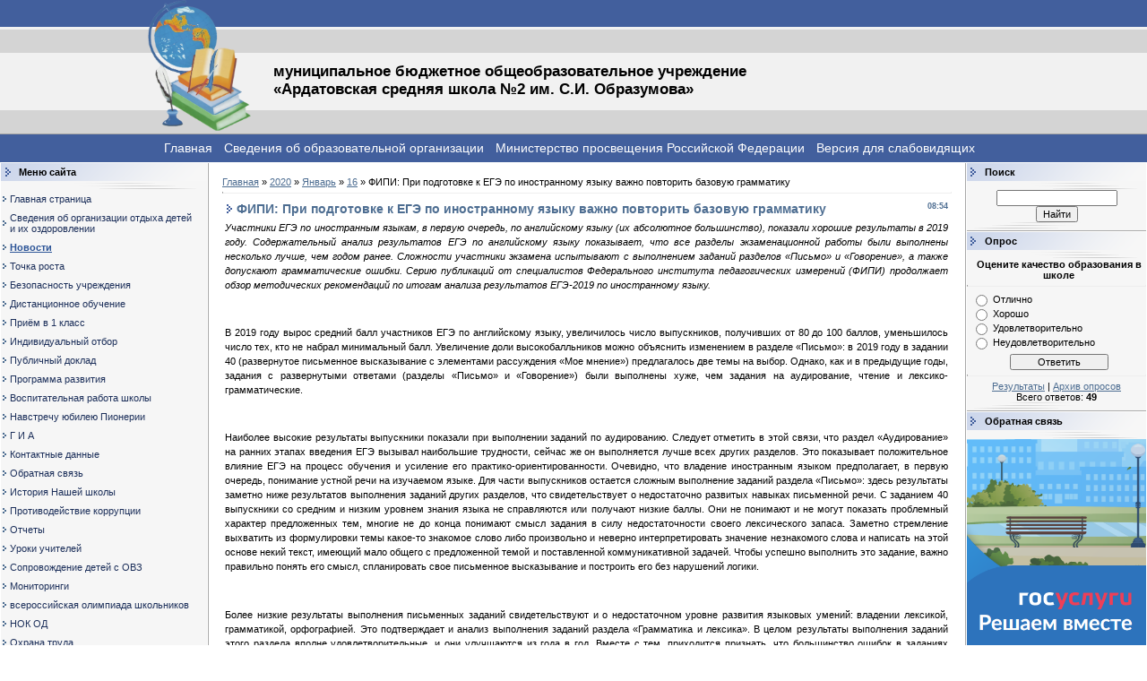

--- FILE ---
content_type: text/html; charset=UTF-8
request_url: https://school2ard.ru/news/fipi_pri_podgotovke_k_egeh_po_inostrannomu_jazyku_vazhno_povtorit_bazovuju_grammatiku/2020-01-16-677
body_size: 13040
content:
<html>
<head>
<meta http-equiv="content-type" content="text/html; charset=UTF-8">
<script src="//code.jquery.com/jquery-latest.js"></script>

<title>ФИПИ: При подготовке к ЕГЭ по иностранному языку важно повторить базовую грамматику - 16 Января 2020 - МБОУ АСШ №2</title>


<link type="text/css" rel="stylesheet" href="/_st/my.css" />

	<link rel="stylesheet" href="/.s/src/base.min.css" />
	<link rel="stylesheet" href="/.s/src/layer1.min.css" />

	<script src="/.s/src/jquery-3.6.0.min.js"></script>
	
	<script src="/.s/src/uwnd.min.js"></script>
	<script src="//s745.ucoz.net/cgi/uutils.fcg?a=uSD&ca=2&ug=999&isp=1&r=0.526893033740446"></script>
	<link rel="stylesheet" href="/.s/src/ulightbox/ulightbox.min.css" />
	<link rel="stylesheet" href="/.s/src/social.css" />
	<script src="/.s/src/ulightbox/ulightbox.min.js"></script>
	<script src="/.s/src/visually_impaired.min.js"></script>
	<script async defer src="https://www.google.com/recaptcha/api.js?onload=reCallback&render=explicit&hl=ru"></script>
	<script>
/* --- UCOZ-JS-DATA --- */
window.uCoz = {"module":"news","country":"US","language":"ru","uLightboxType":1,"site":{"id":"0ardatovschool2","domain":"school2ard.ru","host":"ardatovschool2.ucoz.ru"},"sign":{"5255":"Помощник","7254":"Изменить размер","5458":"Следующий","7253":"Начать слайд-шоу","3125":"Закрыть","7287":"Перейти на страницу с фотографией.","7252":"Предыдущий","7251":"Запрошенный контент не может быть загружен. Пожалуйста, попробуйте позже."},"layerType":1,"ssid":"431454240440335774762"};
/* --- UCOZ-JS-CODE --- */
	var uhe    = 1;
	var lng    = 'ru';
	var has    = 0;
	var imgs   = 1;
	var bg     = 1;
	var hwidth = 0;
	var bgs    = [1, 2 ];
	var fonts  = [18,20,22,24,26,28];
	var eyeSVG = '<?xml version="1.0" encoding="utf-8"?><svg width="18" height="18" viewBox="0 0 1750 1750" xmlns="http://www.w3.org/2000/svg"><path fill="#ffffff" d="M1664 960q-152-236-381-353 61 104 61 225 0 185-131.5 316.5t-316.5 131.5-316.5-131.5-131.5-316.5q0-121 61-225-229 117-381 353 133 205 333.5 326.5t434.5 121.5 434.5-121.5 333.5-326.5zm-720-384q0-20-14-34t-34-14q-125 0-214.5 89.5t-89.5 214.5q0 20 14 34t34 14 34-14 14-34q0-86 61-147t147-61q20 0 34-14t14-34zm848 384q0 34-20 69-140 230-376.5 368.5t-499.5 138.5-499.5-139-376.5-368q-20-35-20-69t20-69q140-229 376.5-368t499.5-139 499.5 139 376.5 368q20 35 20 69z"/></svg>';
	jQuery(function ($) {
		document.body.insertAdjacentHTML('afterBegin', '<a id="uhvb" class="in-body top-right" style="background-color:#425f9d; color:#ffffff; " href="javascript:;" onclick="uvcl();" itemprop="copy">'+eyeSVG+' <b>Версия для слабовидящих</b></a>');
		uhpv(has);
	});
	
 function uSocialLogin(t) {
			var params = {"yandex":{"width":870,"height":515},"ok":{"height":390,"width":710},"vkontakte":{"width":790,"height":400}};
			var ref = escape(location.protocol + '//' + ('school2ard.ru' || location.hostname) + location.pathname + ((location.hash ? ( location.search ? location.search + '&' : '?' ) + 'rnd=' + Date.now() + location.hash : ( location.search || '' ))));
			window.open('/'+t+'?ref='+ref,'conwin','width='+params[t].width+',height='+params[t].height+',status=1,resizable=1,left='+parseInt((screen.availWidth/2)-(params[t].width/2))+',top='+parseInt((screen.availHeight/2)-(params[t].height/2)-20)+'screenX='+parseInt((screen.availWidth/2)-(params[t].width/2))+',screenY='+parseInt((screen.availHeight/2)-(params[t].height/2)-20));
			return false;
		}
		function TelegramAuth(user){
			user['a'] = 9; user['m'] = 'telegram';
			_uPostForm('', {type: 'POST', url: '/index/sub', data: user});
		}
function loginPopupForm(params = {}) { new _uWnd('LF', ' ', -250, -100, { closeonesc:1, resize:1 }, { url:'/index/40' + (params.urlParams ? '?'+params.urlParams : '') }) }
function reCallback() {
		$('.g-recaptcha').each(function(index, element) {
			element.setAttribute('rcid', index);
			
		if ($(element).is(':empty') && grecaptcha.render) {
			grecaptcha.render(element, {
				sitekey:element.getAttribute('data-sitekey'),
				theme:element.getAttribute('data-theme'),
				size:element.getAttribute('data-size')
			});
		}
	
		});
	}
	function reReset(reset) {
		reset && grecaptcha.reset(reset.previousElementSibling.getAttribute('rcid'));
		if (!reset) for (rel in ___grecaptcha_cfg.clients) grecaptcha.reset(rel);
	}
/* --- UCOZ-JS-END --- */
</script>

	<style>.UhideBlock{display:none; }</style>
	<script type="text/javascript">new Image().src = "//counter.yadro.ru/hit;noadsru?r"+escape(document.referrer)+(screen&&";s"+screen.width+"*"+screen.height+"*"+(screen.colorDepth||screen.pixelDepth))+";u"+escape(document.URL)+";"+Date.now();</script>
</head>
<script>
$(document).ready(function() {
 if ($('#hpvgd').css('width') != undefined) {
 $("#line-menu li ul").css({display: "none"});
 $(".bn-logo-text").css({top: "27px"});
 }
});
</script>

<body style="background:#FFFFFF; margin:0px; padding:0px;">
<div id="utbr8214" rel="s745"></div>
<!--U1AHEADER1Z--><div class="logo">
<div class="logo-img">
 <a href="/"><img src="/image/logo2_4.png" width="115px"></a>
 <div class="bn-logo-text"><a style="text-decoration: none;color: #000000;" href="/">муниципальное бюджетное общеобразовательное учреждение<br>«Ардатовская средняя школа №2 им. С.И. Образумова»</a></div>
</div>
</div>
<div class="line-m">
 <ul id="line-menu">
 <li rel="0"><a href="/">Главная</a></li>
 <li rel="1"><a href="/index/svedenija_ob_obrazovatelnoj_organizacii/0-19">Сведения об образовательной организации</a>
 <ul>
 <li><a href="/sveden/common">Основные сведения</a></li>
 <li><a href="/index/struktura_i_organy_upravlenija_obrazovatelnoj_organizaciej/0-21">Структура и органы управления образовательной организацией</a></li>
 <li><a href="/index/dokumenty/0-22">Документы</a></li>
 <li><a href="/index/obrazovanie/0-23">Образование</a></li>
 <li><a href="/index/rukovodstvo_pedagogicheskij_sostav/0-25">Руководство</a></li>
 <li><a href="/index/0-24">Педагогический состав</a></li>
 <li><a href="/index/materialno_tekhnicheskoe_obespechenie_i_osnashhennost_obrazovatelnogo_processa/0-26">Материально-техническое обеспечение и оснащенность образовательного процесса. Доступная среда</a></li>
 <li><a href="/index/platnye_obrazovatelnye_uslugi/0-90">Платные образовательные услуги</a></li>
 <li><a href="/index/finansovo_khozjajstvennaja_dejatelnost/0-29">Финансово-хозяйственная деятельность</a></li>
 <li><a href="/index/vakantnye_mesta_dlja_priema_perevoda/0-30">Вакантные места для приема (перевода) обучающихся</a></li>
 <li><a href="/index/stipendii_i_inye_vidy_materialnoj_podderzhki/0-27">Стипендии и иные виды материальной поддержки</a></li>
 <li><a href="/index/mezhdunarodnoe_sotrudnichestvo/0-174">Международное сотрудничество</a></li>
 <li><a href="/index/organizacija_pitanija/0-170">Организация питания в образовательной организации</a></li> 
 <li><a href="/index/0-210">Образовательные стандарты и требования</a></li> 
 </ul>
 </li>
 <li rel="2"><a href="https://edu.gov.ru/" target="_blank">Министерство просвещения Российской Федерации</a></li>
 <li rel="3"><a href="javascript://" onclick="uvcl(); window.location.reload();">Версия для слабовидящих</a>
 </li>
 </ul>
</div><!--/U1AHEADER1Z-->
<table cellpadding="0" cellspacing="0" border="0" width="100%"><tr><td width="100%" align="center">

<!-- <middle> -->
<table border="0" cellpadding="0" cellspacing="1" width="100%" style="background:#FFFFFF;">
<tr>
<td valign="top" width="200">
<!--U1CLEFTER1Z-->
<!-- <block1> -->
<table border="0" cellpadding="0" cellspacing="0" width="230">
<!-- <tr><td style="background:url('/img/5_1.gif');padding-left:20px;color:#000000;" height="20"><b>Меню сайта</b></td></tr> -->
<tr><td style="background:url('/img/5_1.gif');padding-left:20px;color:#000000;" height="20"><b><!-- <bt> --><!--<s5184>-->Меню сайта<!--</s>--><!-- </bt> --></b></td></tr>
<tr><td><img src="/img/6.gif" border="0" height="10"></td></tr>
<tr><td style="padding:0px;background:#F6F6F6;"><!-- <bc> --><div id="uMenuDiv1" class="uMenuV" style="position:relative;"><ul class="uMenuRoot">
<li><div class="umn-tl"><div class="umn-tr"><div class="umn-tc"></div></div></div><div class="umn-ml"><div class="umn-mr"><div class="umn-mc"><div class="uMenuItem"><a href="/"><span>Главная страница</span></a></div></div></div></div><div class="umn-bl"><div class="umn-br"><div class="umn-bc"><div class="umn-footer"></div></div></div></div></li>
<li><div class="umn-tl"><div class="umn-tr"><div class="umn-tc"></div></div></div><div class="umn-ml"><div class="umn-mr"><div class="umn-mc"><div class="uMenuItem"><a href="https://school2ard.ru/index/svedenija_ob_organizacii_otdykha_detej_i_ikh_ozdorovlenii/0-212"><span>Сведения об организации отдыха детей и их оздоровлении</span></a></div></div></div></div><div class="umn-bl"><div class="umn-br"><div class="umn-bc"><div class="umn-footer"></div></div></div></div></li>
<li><div class="umn-tl"><div class="umn-tr"><div class="umn-tc"></div></div></div><div class="umn-ml"><div class="umn-mr"><div class="umn-mc"><div class="uMenuItem"><a href="/news/"><span>Новости</span></a></div></div></div></div><div class="umn-bl"><div class="umn-br"><div class="umn-bc"><div class="umn-footer"></div></div></div></div></li>
<li><div class="umn-tl"><div class="umn-tr"><div class="umn-tc"></div></div></div><div class="umn-ml"><div class="umn-mr"><div class="umn-mc"><div class="uMenuItem"><a href="http://school2ard.ru/publ/tochkarosta/glavnaja_stranica/2-1-0-8"><span>Точка роста</span></a></div></div></div></div><div class="umn-bl"><div class="umn-br"><div class="umn-bc"><div class="umn-footer"></div></div></div></div></li>
<li><div class="umn-tl"><div class="umn-tr"><div class="umn-tc"></div></div></div><div class="umn-ml"><div class="umn-mr"><div class="umn-mc"><div class="uMenuItem"><a href="/index/bezopasnost_uchrezhdenija/0-206"><span>Безопасность учреждения</span></a></div></div></div></div><div class="umn-bl"><div class="umn-br"><div class="umn-bc"><div class="umn-footer"></div></div></div></div></li>
<li><div class="umn-tl"><div class="umn-tr"><div class="umn-tc"></div></div></div><div class="umn-ml"><div class="umn-mr"><div class="umn-mc"><div class="uMenuItem"><a href="/index/distancionnoe_obuchenie/0-168"><span>Дистанционное обучение</span></a></div></div></div></div><div class="umn-bl"><div class="umn-br"><div class="umn-bc"><div class="umn-footer"></div></div></div></div></li>
<li><div class="umn-tl"><div class="umn-tr"><div class="umn-tc"></div></div></div><div class="umn-ml"><div class="umn-mr"><div class="umn-mc"><div class="uMenuItem"><a href="/index/prijom_v_1_klass/0-36"><span>Приём в 1 класс</span></a></div></div></div></div><div class="umn-bl"><div class="umn-br"><div class="umn-bc"><div class="umn-footer"></div></div></div></div></li>
<li><div class="umn-tl"><div class="umn-tr"><div class="umn-tc"></div></div></div><div class="umn-ml"><div class="umn-mr"><div class="umn-mc"><div class="uMenuItem"><a href="http://school2ard.ru/index/profilnoe_obuchenie/0-94"><span>Индивидуальный отбор</span></a></div></div></div></div><div class="umn-bl"><div class="umn-br"><div class="umn-bc"><div class="umn-footer"></div></div></div></div></li>
<li><div class="umn-tl"><div class="umn-tr"><div class="umn-tc"></div></div></div><div class="umn-ml"><div class="umn-mr"><div class="umn-mc"><div class="uMenuItem"><a href="/index/publichnyj_doklad_2015/0-54"><span>Публичный доклад</span></a></div></div></div></div><div class="umn-bl"><div class="umn-br"><div class="umn-bc"><div class="umn-footer"></div></div></div></div></li>
<li><div class="umn-tl"><div class="umn-tr"><div class="umn-tc"></div></div></div><div class="umn-ml"><div class="umn-mr"><div class="umn-mc"><div class="uMenuItem"><a href="/index/programma_razvitija/0-96"><span>Программа развития</span></a></div></div></div></div><div class="umn-bl"><div class="umn-br"><div class="umn-bc"><div class="umn-footer"></div></div></div></div></li>
<li><div class="umn-tl"><div class="umn-tr"><div class="umn-tc"></div></div></div><div class="umn-ml"><div class="umn-mr"><div class="umn-mc"><div class="uMenuItem"><a href="/index/vospitatelnaja_rabota_shkoly/0-40"><span>Воспитательная работа школы</span></a></div></div></div></div><div class="umn-bl"><div class="umn-br"><div class="umn-bc"><div class="umn-footer"></div></div></div></div></li>
<li><div class="umn-tl"><div class="umn-tr"><div class="umn-tc"></div></div></div><div class="umn-ml"><div class="umn-mr"><div class="umn-mc"><div class="uMenuItem"><a href="/publ/navstrechu_jubileju_pionerii/1-1-0-7"><span>Навстречу юбилею Пионерии</span></a></div></div></div></div><div class="umn-bl"><div class="umn-br"><div class="umn-bc"><div class="umn-footer"></div></div></div></div></li>
<li><div class="umn-tl"><div class="umn-tr"><div class="umn-tc"></div></div></div><div class="umn-ml"><div class="umn-mr"><div class="umn-mc"><div class="uMenuItem"><a href="/index/g_i_a/0-89"><span>Г И А</span></a></div></div></div></div><div class="umn-bl"><div class="umn-br"><div class="umn-bc"><div class="umn-footer"></div></div></div></div></li>
<li><div class="umn-tl"><div class="umn-tr"><div class="umn-tc"></div></div></div><div class="umn-ml"><div class="umn-mr"><div class="umn-mc"><div class="uMenuItem"><a href="/index/kontaktnye_dannye/0-5"><span>Контактные данные</span></a></div></div></div></div><div class="umn-bl"><div class="umn-br"><div class="umn-bc"><div class="umn-footer"></div></div></div></div></li>
<li><div class="umn-tl"><div class="umn-tr"><div class="umn-tc"></div></div></div><div class="umn-ml"><div class="umn-mr"><div class="umn-mc"><div class="uMenuItem"><a href="/index/0-3"><span>Обратная связь</span></a></div></div></div></div><div class="umn-bl"><div class="umn-br"><div class="umn-bc"><div class="umn-footer"></div></div></div></div></li>
<li><div class="umn-tl"><div class="umn-tr"><div class="umn-tc"></div></div></div><div class="umn-ml"><div class="umn-mr"><div class="umn-mc"><div class="uMenuItem"><a href="/index/0-2"><span>История Нашей школы</span></a></div></div></div></div><div class="umn-bl"><div class="umn-br"><div class="umn-bc"><div class="umn-footer"></div></div></div></div></li>
<li><div class="umn-tl"><div class="umn-tr"><div class="umn-tc"></div></div></div><div class="umn-ml"><div class="umn-mr"><div class="umn-mc"><div class="uMenuItem"><a href="/index/protivodejstvie_korrupcii/0-48"><span>Противодействие коррупции</span></a></div></div></div></div><div class="umn-bl"><div class="umn-br"><div class="umn-bc"><div class="umn-footer"></div></div></div></div></li>
<li><div class="umn-tl"><div class="umn-tr"><div class="umn-tc"></div></div></div><div class="umn-ml"><div class="umn-mr"><div class="umn-mc"><div class="uMenuItem"><a href="/index/otchety/0-76"><span>Отчеты</span></a></div></div></div></div><div class="umn-bl"><div class="umn-br"><div class="umn-bc"><div class="umn-footer"></div></div></div></div></li>
<li><div class="umn-tl"><div class="umn-tr"><div class="umn-tc"></div></div></div><div class="umn-ml"><div class="umn-mr"><div class="umn-mc"><div class="uMenuItem"><a href="/index/uroki_uchitelej/0-93"><span>Уроки учителей</span></a></div></div></div></div><div class="umn-bl"><div class="umn-br"><div class="umn-bc"><div class="umn-footer"></div></div></div></div></li>
<li><div class="umn-tl"><div class="umn-tr"><div class="umn-tc"></div></div></div><div class="umn-ml"><div class="umn-mr"><div class="umn-mc"><div class="uMenuItem"><a href="/index/soprovozhdenie_detej_s_ovz/0-95"><span>Сопровождение детей с ОВЗ</span></a></div></div></div></div><div class="umn-bl"><div class="umn-br"><div class="umn-bc"><div class="umn-footer"></div></div></div></div></li>
<li><div class="umn-tl"><div class="umn-tr"><div class="umn-tc"></div></div></div><div class="umn-ml"><div class="umn-mr"><div class="umn-mc"><div class="uMenuItem"><a href="/index/monitoringi/0-100"><span>Мониторинги</span></a></div></div></div></div><div class="umn-bl"><div class="umn-br"><div class="umn-bc"><div class="umn-footer"></div></div></div></div></li>
<li><div class="umn-tl"><div class="umn-tr"><div class="umn-tc"></div></div></div><div class="umn-ml"><div class="umn-mr"><div class="umn-mc"><div class="uMenuItem"><a href="/index/vserossijskaja_olimpiada_shkolnikov/0-102"><span>всероссийская олимпиада школьников</span></a></div></div></div></div><div class="umn-bl"><div class="umn-br"><div class="umn-bc"><div class="umn-footer"></div></div></div></div></li>
<li><div class="umn-tl"><div class="umn-tr"><div class="umn-tc"></div></div></div><div class="umn-ml"><div class="umn-mr"><div class="umn-mc"><div class="uMenuItem"><a href="/index/nok_od_2017/0-103"><span>НОК ОД</span></a></div></div></div></div><div class="umn-bl"><div class="umn-br"><div class="umn-bc"><div class="umn-footer"></div></div></div></div></li>
<li><div class="umn-tl"><div class="umn-tr"><div class="umn-tc"></div></div></div><div class="umn-ml"><div class="umn-mr"><div class="umn-mc"><div class="uMenuItem"><a href="/index/okhrana-truda/0-126"><span>Охрана труда</span></a></div></div></div></div><div class="umn-bl"><div class="umn-br"><div class="umn-bc"><div class="umn-footer"></div></div></div></div></li>
<li><div class="umn-tl"><div class="umn-tr"><div class="umn-tc"></div></div></div><div class="umn-ml"><div class="umn-mr"><div class="umn-mc"><div class="uMenuItem"><a href="/index/biblioteka/0-127"><span>Библиотека</span></a></div></div></div></div><div class="umn-bl"><div class="umn-br"><div class="umn-bc"><div class="umn-footer"></div></div></div></div></li>
<li><div class="umn-tl"><div class="umn-tr"><div class="umn-tc"></div></div></div><div class="umn-ml"><div class="umn-mr"><div class="umn-mc"><div class="uMenuItem"><a href="/index/stranichka_pedagoga_psikhologa/0-112"><span>Страничка педагога-психолога</span></a></div></div></div></div><div class="umn-bl"><div class="umn-br"><div class="umn-bc"><div class="umn-footer"></div></div></div></div></li>
<li><div class="umn-tl"><div class="umn-tr"><div class="umn-tc"></div></div></div><div class="umn-ml"><div class="umn-mr"><div class="umn-mc"><div class="uMenuItem"><a href="/index/uregulirovanie_sporov/0-157"><span>Урегулирование споров</span></a></div></div></div></div><div class="umn-bl"><div class="umn-br"><div class="umn-bc"><div class="umn-footer"></div></div></div></div></li>
<li><div class="umn-tl"><div class="umn-tr"><div class="umn-tc"></div></div></div><div class="umn-ml"><div class="umn-mr"><div class="umn-mc"><div class="uMenuItem"><a href="/index/olimpiada_mladshikh_shkolnikov/0-161"><span>Олимпиада младших школьников</span></a></div></div></div></div><div class="umn-bl"><div class="umn-br"><div class="umn-bc"><div class="umn-footer"></div></div></div></div></li>
<li><div class="umn-tl"><div class="umn-tr"><div class="umn-tc"></div></div></div><div class="umn-ml"><div class="umn-mr"><div class="umn-mc"><div class="uMenuItem"><a href="/index/finansovaja_gramotnost/0-162"><span>Функциональная грамотность</span></a></div></div></div></div><div class="umn-bl"><div class="umn-br"><div class="umn-bc"><div class="umn-footer"></div></div></div></div></li>
<li><div class="umn-tl"><div class="umn-tr"><div class="umn-tc"></div></div></div><div class="umn-ml"><div class="umn-mr"><div class="umn-mc"><div class="uMenuItem"><a href="/index/profilaktika_grippa_i_orv/0-167"><span>Профилактика гриппа и ОРВИ</span></a></div></div></div></div><div class="umn-bl"><div class="umn-br"><div class="umn-bc"><div class="umn-footer"></div></div></div></div></li>
<li><div class="umn-tl"><div class="umn-tr"><div class="umn-tc"></div></div></div><div class="umn-ml"><div class="umn-mr"><div class="umn-mc"><div class="uMenuItem"><a href="/index/orkseh/0-169"><span>ОРКСЭ</span></a></div></div></div></div><div class="umn-bl"><div class="umn-br"><div class="umn-bc"><div class="umn-footer"></div></div></div></div></li>
<li><div class="umn-tl"><div class="umn-tr"><div class="umn-tc"></div></div></div><div class="umn-ml"><div class="umn-mr"><div class="umn-mc"><div class="uMenuItem"><a href="/index/organizacija_pitanija/0-170"><span>Организация питания</span></a></div></div></div></div><div class="umn-bl"><div class="umn-br"><div class="umn-bc"><div class="umn-footer"></div></div></div></div></li>
<li><div class="umn-tl"><div class="umn-tr"><div class="umn-tc"></div></div></div><div class="umn-ml"><div class="umn-mr"><div class="umn-mc"><div class="uMenuItem"><a href="/index/nastavnichestvo/0-172"><span>Наставничество</span></a></div></div></div></div><div class="umn-bl"><div class="umn-br"><div class="umn-bc"><div class="umn-footer"></div></div></div></div></li>
<li><div class="umn-tl"><div class="umn-tr"><div class="umn-tc"></div></div></div><div class="umn-ml"><div class="umn-mr"><div class="umn-mc"><div class="uMenuItem"><a href="/index/obshhestvenno_delovye_obedinenija/0-175"><span>Общественно-деловые</span></a></div></div></div></div><div class="umn-bl"><div class="umn-br"><div class="umn-bc"><div class="umn-footer"></div></div></div></div></li>
<li><div class="umn-tl"><div class="umn-tr"><div class="umn-tc"></div></div></div><div class="umn-ml"><div class="umn-mr"><div class="umn-mc"><div class="uMenuItem"><a href="/publ/profsojuznaja_stranichka/1-1-0-21"><span>Профсоюзная страничка</span></a></div></div></div></div><div class="umn-bl"><div class="umn-br"><div class="umn-bc"><div class="umn-footer"></div></div></div></div></li>
<li><div class="umn-tl"><div class="umn-tr"><div class="umn-tc"></div></div></div><div class="umn-ml"><div class="umn-mr"><div class="umn-mc"><div class="uMenuItem"><a href="/index/food/0-187"><span>food</span></a></div></div></div></div><div class="umn-bl"><div class="umn-br"><div class="umn-bc"><div class="umn-footer"></div></div></div></div></li>
<li><div class="umn-tl"><div class="umn-tr"><div class="umn-tc"></div></div></div><div class="umn-ml"><div class="umn-mr"><div class="umn-mc"><div class="uMenuItem"><a href="/index/programmy_kursov_vneurochnoj_dejateln_srednego_obshhego_obrazovanija/0-189"><span>Программы курсов внеурочной деятельн среднего общего образования</span></a></div></div></div></div><div class="umn-bl"><div class="umn-br"><div class="umn-bc"><div class="umn-footer"></div></div></div></div></li>
<li><div class="umn-tl"><div class="umn-tr"><div class="umn-tc"></div></div></div><div class="umn-ml"><div class="umn-mr"><div class="umn-mc"><div class="uMenuItem"><a href="/index/shnor_500/0-190"><span>ШНОР 500+</span></a></div></div></div></div><div class="umn-bl"><div class="umn-br"><div class="umn-bc"><div class="umn-footer"></div></div></div></div></li>
<li><div class="umn-tl"><div class="umn-tr"><div class="umn-tc"></div></div></div><div class="umn-ml"><div class="umn-mr"><div class="umn-mc"><div class="uMenuItem"><a href="/index/shkolnyj_teatr_quot_otrazhenie_quot/0-191"><span>Школьный театр "Отражение"</span></a></div></div></div></div><div class="umn-bl"><div class="umn-br"><div class="umn-bc"><div class="umn-footer"></div></div></div></div></li>
<li><div class="umn-tl"><div class="umn-tr"><div class="umn-tc"></div></div></div><div class="umn-ml"><div class="umn-mr"><div class="umn-mc"><div class="uMenuItem"><a href="/index/vsoko/0-193"><span>ВСОКО</span></a></div></div></div></div><div class="umn-bl"><div class="umn-br"><div class="umn-bc"><div class="umn-footer"></div></div></div></div></li>
<li><div class="umn-tl"><div class="umn-tr"><div class="umn-tc"></div></div></div><div class="umn-ml"><div class="umn-mr"><div class="umn-mc"><div class="uMenuItem"><a href="/index/obratnaja_svjaz_pitanie/0-192"><span>Обратная связь</span></a></div></div></div></div><div class="umn-bl"><div class="umn-br"><div class="umn-bc"><div class="umn-footer"></div></div></div></div></li>
<li><div class="umn-tl"><div class="umn-tr"><div class="umn-tc"></div></div></div><div class="umn-ml"><div class="umn-mr"><div class="umn-mc"><div class="uMenuItem"><a href="/index/profminimum/0-208"><span>Профориентация</span></a></div></div></div></div><div class="umn-bl"><div class="umn-br"><div class="umn-bc"><div class="umn-footer"></div></div></div></div></li>
<li><div class="umn-tl"><div class="umn-tr"><div class="umn-tc"></div></div></div><div class="umn-ml"><div class="umn-mr"><div class="umn-mc"><div class="uMenuItem"><a href="/publ/stranicy_prepodavatelej/stranica_gajdysh_l_v/5-1-0-20"><span>Страница Гайдыш Л.В.</span></a></div></div></div></div><div class="umn-bl"><div class="umn-br"><div class="umn-bc"><div class="umn-footer"></div></div></div></div></li>
<li><div class="umn-tl"><div class="umn-tr"><div class="umn-tc"></div></div></div><div class="umn-ml"><div class="umn-mr"><div class="umn-mc"><div class="uMenuItem"><a href="/index/0-210"><span>Образовательные стандарты и требования</span></a></div></div></div></div><div class="umn-bl"><div class="umn-br"><div class="umn-bc"><div class="umn-footer"></div></div></div></div></li>
<li><div class="umn-tl"><div class="umn-tr"><div class="umn-tc"></div></div></div><div class="umn-ml"><div class="umn-mr"><div class="umn-mc"><div class="uMenuItem"><a href="/index/punkt_provedenija_testirovanija_inostrannykh_grazhdan_na_znanie_russkogo_jazyka/0-211"><span>Пункт проведения тестирования иностранных граждан на знание русского языка</span></a></div></div></div></div><div class="umn-bl"><div class="umn-br"><div class="umn-bc"><div class="umn-footer"></div></div></div></div></li>
<li><div class="umn-tl"><div class="umn-tr"><div class="umn-tc"></div></div></div><div class="umn-ml"><div class="umn-mr"><div class="umn-mc"><div class="uMenuItem"><a href="/index/shkolnyj_muzej/0-237"><span>Школьный музей</span></a></div></div></div></div><div class="umn-bl"><div class="umn-br"><div class="umn-bc"><div class="umn-footer"></div></div></div></div></li></ul></div><script>$(function(){_uBuildMenu('#uMenuDiv1',0,document.location.href+'/','uMenuItemA','uMenuArrow',2500);})</script><!-- </bc> --></td></tr>
<tr><td><img src="/img/7.gif" border="0" height="11"></td></tr>
</table>
<!-- </block1> -->

<!-- <block3> -->
<table border="0" cellpadding="0" cellspacing="0" width="230">
<!-- <tr><td style="background:url('/img/5_1.gif');padding-left:20px;color:#000000;" height="20"><b>Меню сайта</b></td></tr> -->
<tr><td style="background:url('/img/5_1.gif');padding-left:20px;color:#000000;" height="20"><b><!-- <bt> -->Электронный журнал<!-- </bt> --></b></td></tr>
<tr><td><img src="/img/6.gif" border="0" height="10"></td></tr>
<tr><td style="padding:0px;background:#F6F6F6;"><!-- <bc> --><a href="https://edu.gounn.ru/" target="_blank">
<img alt="" src="/img/eljur.png" style="width:100%"/>
</a><!-- </bc> --></td></tr>
<tr><td><img src="/img/7.gif" border="0" height="11"></td></tr>
</table>
<!-- </block3> -->

<!-- <block3448> -->
<table border="0" cellpadding="0" cellspacing="0" width="230">
<!-- <tr><td style="background:url('/img/5_1.gif');padding-left:20px;color:#000000;" height="20"><b>Меню сайта</b></td></tr> -->
<tr><td style="background:url('/img/5_1.gif');padding-left:20px;color:#000000;" height="20"><b><!-- <bt> -->Информация<!-- </bt> --></b></td></tr>
<tr><td><img src="/img/6.gif" border="0" height="10"></td></tr>
<tr><td style="padding:0px;background:#F6F6F6;"><!-- <bc> --><a href="/index/otdykh_i_zanjatost/0-104">
<img alt="Отдых и оздоровление детей" src="/img/otdih.png" style="width:100%"/>
</a><!-- </bc> --></td></tr>
<tr><td><img src="/img/7.gif" border="0" height="11"></td></tr>
</table>
<!-- </block3448> -->

<!-- <block4> -->
<!-- <gr4> --><!-- </gr> -->
<table border="0" cellpadding="0" cellspacing="0" width="230">
<!-- <tr><td style="background:url('/img/5_1.gif');padding-left:20px;color:#000000;" height="20"><b>Меню сайта</b></td></tr> -->
<tr><td style="background:url('/img/5_1.gif');padding-left:20px;color:#000000;" height="20"><b><!-- <bt> -->Полезные ссылки<!-- </bt> --></b></td></tr>
<tr><td><img src="/img/6.gif" border="0" height="10"></td></tr>
<tr><td style="padding:0px;background:#F6F6F6;"><!-- <bc> -->

<img border="0" align="absmiddle" src="/.s/t/491/12.gif"> <a href="http://adm-ardatov.ru/" target="_blank">Оф. сайт Ардатовского района</a><br> 
<img border="0" align="absmiddle" src="/.s/t/491/12.gif"> <a href="https://lenapulkina.ucoz.net/" target="_blank">Сайт Пулькиной Е.Н.</a><br>
<img border="0" align="absmiddle" src="/.s/t/491/12.gif"> <a href="http://multiurok.ru/kirpichevann/" target="_blank">Сайт Кирпичевой Н.Н.</a><br>
<img border="0" align="absmiddle" src="/.s/t/491/12.gif"> <a href="http://multiurok.ru/psihologgg2015/" target="_blank">Сайт Черноносова Н.В.</a><br>
<img border="0" align="absmiddle" src="/.s/t/491/12.gif"> <a href="http://учительский.сайт/Кочнева-Ирина-Михайловна" target="_blank">Сайт Кочневой И.М.</a><br>
<img border="0" align="absmiddle" src="/.s/t/491/12.gif"> <a href="//kuznetsova81.ucoz.net" target="_blank">Сайт Кузнецовой Л.М</a><br>
<img border="0" align="absmiddle" src="/.s/t/491/12.gif"> <a href="https://litonina.wordpress.com/" target="_blank">Сайт Литониной Е.И.</a><br>
<img border="0" align="absmiddle" src="/.s/t/491/12.gif"> <a href="http://beketovat.wixsite.com/engl" target="_blank" alt="Бекетова Татьяна Викторовна, учитель английского языка">Сайт Бекетовой Т.В.</a><br>
<img border="0" align="absmiddle" src="/.s/t/491/12.gif"> <a href="https://and-k85.wixsite.com/website" target="_blank" alt="Кузнецов А.Ю.">Сайт Кузнецова А.Ю.</a><br><!-- </bc> --></td></tr>
<tr><td><img src="/img/7.gif" border="0" height="11"></td></tr>
</table>
<!-- <gre> --><!-- </gre> -->
<!-- </block4> -->

<!-- <block6> -->
<!-- <gr6> --><!-- </gre> -->
<!-- </block6> -->
<!--/U1CLEFTER1Z-->
</td>

<td valign="top" style="border-left:1px solid #A9A9A9;border-right:1px solid #A9A9A9;">
<table border="0" cellpadding="15" cellspacing="0" width="100%"><tr><td style="background:#FFFFFF;"><!-- <body> --><a href="https://school2ard.ru/"><!--<s5176>-->Главная<!--</s>--></a> &raquo; <a class="dateBar breadcrumb-item" href="/news/2020-00">2020</a> <span class="breadcrumb-sep">&raquo;</span> <a class="dateBar breadcrumb-item" href="/news/2020-01">Январь</a> <span class="breadcrumb-sep">&raquo;</span> <a class="dateBar breadcrumb-item" href="/news/2020-01-16">16</a> &raquo; ФИПИ: При подготовке к ЕГЭ по иностранному языку важно повторить базовую грамматику
<hr />

<table border="0" width="100%" cellspacing="1" cellpadding="2" class="eBlock">
<tr><td width="100%"><div class="eTitle"><div style="float:right;font-size:9px;">08:54 </div>ФИПИ: При подготовке к ЕГЭ по иностранному языку важно повторить базовую грамматику</div></td></tr>

<tr><td class="eMessage"><p><i>Участники ЕГЭ по иностранным языкам, в первую очередь, по английскому языку (их абсолютное большинство), показали хорошие результаты в 2019 году. Содержательный анализ результатов ЕГЭ по английскому языку показывает, что все разделы экзаменационной работы были выполнены несколько лучше, чем годом ранее. Сложности участники экзамена испытывают с выполнением заданий разделов &laquo;Письмо&raquo; и &laquo;Говорение&raquo;, а также допускают грамматические ошибки. Серию публикаций от специалистов Федерального института педагогических измерений (ФИПИ) продолжает обзор методических рекомендаций по итогам анализа результатов ЕГЭ-2019 по иностранному языку.</i></p>

<p>&nbsp;</p>

<p>В 2019 году вырос средний балл участников ЕГЭ по английскому языку, увеличилось число выпускников, получивших от 80 до 100 баллов, уменьшилось число тех, кто не набрал минимальный балл. Увеличение доли высокобалльников можно объяснить изменением в разделе &laquo;Письмо&raquo;: в 2019 году в задании 40 (развернутое письменное высказывание с элементами рассуждения &laquo;Мое мнение&raquo;) предлагалось две темы на выбор. Однако, как и в предыдущие годы, задания с развернутыми ответами (разделы &laquo;Письмо&raquo; и &laquo;Говорение&raquo;) были выполнены хуже, чем задания на аудирование, чтение и лексико-грамматические.</p>

<p>&nbsp;</p>

<p>Наиболее высокие результаты выпускники показали при выполнении заданий по аудированию. Следует отметить в этой связи, что раздел &laquo;Аудирование&raquo; на ранних этапах введения ЕГЭ вызывал наибольшие трудности, сейчас же он выполняется лучше всех других разделов. Это показывает положительное влияние ЕГЭ на процесс обучения и усиление его практико-ориентированности. Очевидно, что владение иностранным языком предполагает, в первую очередь, понимание устной речи на изучаемом языке. Для части выпускников остается сложным выполнение заданий раздела &laquo;Письмо&raquo;: здесь результаты заметно ниже результатов выполнения заданий других разделов, что свидетельствует о недостаточно развитых навыках письменной речи. С заданием 40 выпускники со средним и низким уровнем знания языка не справляются или получают низкие баллы. Они не понимают и не могут показать проблемный характер предложенных тем, многие не до конца понимают смысл задания в силу недостаточности своего лексического запаса. Заметно стремление выхватить из формулировки темы какое-то знакомое слово либо произвольно и неверно интерпретировать значение незнакомого слова и написать на этой основе некий текст, имеющий мало общего с предложенной темой и поставленной коммуникативной задачей. Чтобы успешно выполнить это задание, важно правильно понять его смысл, спланировать свое письменное высказывание и построить его без нарушений логики.</p>

<p>&nbsp;</p>

<p>Более низкие результаты выполнения письменных заданий свидетельствуют и о недостаточном уровне развития языковых умений: владении лексикой, грамматикой, орфографией. Это подтверждает и анализ выполнения заданий раздела &laquo;Грамматика и лексика&raquo;. В целом результаты выполнения заданий этого раздела вполне удовлетворительные, и они улучшаются из года в год. Вместе с тем, приходится признать, что большинство ошибок в заданиях базового уровня 19-25 на проверку грамматических навыков являются устойчивыми и ежегодно повторяются в работах участников. В первую очередь, к ним отнесем ошибки на употребление местоимений, на использование степеней сравнения прилагательных, форм неправильных глаголов. Этот грамматический материал изучается в начальной школе. По-видимому, в основной и средней школе следует уделять больше внимания повторению и отработке базовой грамматики на основе более сложных текстов расширенной тематики. В ряде случаев участники экзамена делают ошибки, потому что не понимают грамматической структуры предложения и не понимают разницы между грамматикой и словообразованием.</p> </td></tr>
<tr><td colspan="2" class="eDetails">
</td></tr>
</table>

<!-- --></td></tr></table>
</td>

<td valign="top" width="200">
<!--U1DRIGHTER1Z-->
<!-- <block10> -->

<table border="0" cellpadding="0" cellspacing="0" width="200">
<tr><td style="background:url('/img/5_1-right.gif');padding-left:20px;color:#000000;" height="20"><b><!-- <bt> --><!--<s3163>-->Поиск<!--</s>--><!-- </bt> --></b></td></tr>
<tr><td><img src="/.s/t/491/6.gif" border="0" height="10"></td></tr>
<tr><td style="padding:0px;background:#F6F6F6;"><div align="center"><!-- <bc> -->
		<div class="searchForm">
			<form onsubmit="this.sfSbm.disabled=true" method="get" style="margin:0" action="/search/">
				<div align="center" class="schQuery">
					<input type="text" name="q" maxlength="30" size="20" class="queryField" />
				</div>
				<div align="center" class="schBtn">
					<input type="submit" class="searchSbmFl" name="sfSbm" value="Найти" />
				</div>
				<input type="hidden" name="t" value="0">
			</form>
		</div><!-- </bc> --></div></td></tr>
<tr><td><img src="/.s/t/491/7.gif" border="0" height="11"></td></tr>
</table>

<!-- </block10> -->

<!-- <block2732> -->

<table border="0" cellpadding="0" cellspacing="0" width="200">
<tr><td style="background:url('/img/5_1-right.gif');padding-left:20px;color:#000000;" height="20"><b><!-- <bt> -->Опрос<!-- </bt> --></b></td></tr>
<tr><td><img src="/.s/t/491/6.gif" border="0" height="10"></td></tr>
<tr><td style="padding:0px;background:#F6F6F6;"><!-- <bc> --><script>function pollnow275(){document.getElementById('PlBtn275').disabled=true;_uPostForm('pollform275',{url:'/poll/',type:'POST'});}function polll275(id,i){_uPostForm('',{url:'/poll/'+id+'-1-'+i+'-275',type:'GET'});}</script><div id="pollBlock275"><form id="pollform275" onsubmit="pollnow275();return false;"><div class="pollBlock">
 <div class="pollQue"><blockquote style="text-align: center; margin: 0px 0px 0px 5px; border: none; padding: 0px;"><b>Оцените качество образования в школе</b></blockquote></div>
</div>
<hr>
<blockquote style="margin: 0 0 0 5px; border: none; padding: 0px;"><div class="pollBlock"><div class="pollAns"><div class="answer"><input id="a2751" type="radio" name="answer" value="1" style="vertical-align:middle;" /> <label style="vertical-align:middle;display:inline;" for="a2751">Отлично</label></div>
<div class="answer"><input id="a2752" type="radio" name="answer" value="2" style="vertical-align:middle;" /> <label style="vertical-align:middle;display:inline;" for="a2752">Хорошо</label></div>
<div class="answer"><input id="a2753" type="radio" name="answer" value="3" style="vertical-align:middle;" /> <label style="vertical-align:middle;display:inline;" for="a2753">Удовлетворительно</label></div>
<div class="answer"><input id="a2754" type="radio" name="answer" value="4" style="vertical-align:middle;" /> <label style="vertical-align:middle;display:inline;" for="a2754">Неудовлетворительно</label></div>

					<div id="pollSbm275" class="pollButton"><input class="pollBut" id="PlBtn275" type="submit" value="Ответить" /></div>
					<input type="hidden" name="ssid" value="431454240440335774762" />
					<input type="hidden" name="id"   value="2" />
					<input type="hidden" name="a"    value="1" />
					<input type="hidden" name="ajax" value="275" /></div></div></blockquote>
<div class="pollBlock">
<hr>
<div class="pollLnk" style="text-align: center;"> <a href="javascript:;" rel="nofollow" onclick="new _uWnd('PollR','Результаты опроса',660,200,{closeonesc:1,maxh:400},{url:'/poll/2'});return false;">Результаты</a> | <a href="javascript:;" rel="nofollow" onclick="new _uWnd('PollA','Архив опросов',660,250,{closeonesc:1,maxh:400,max:1,min:1},{url:'/poll/0-2'});return false;">Архив опросов</a> </div>
<div class="pollTot" style="text-align: center;">Всего ответов: <b>49</b></div>

</div></form></div><!-- </bc> --></td></tr>
<tr><td><img src="/.s/t/491/7.gif" border="0" height="11"></td></tr>
</table>

<!-- </block2732> -->

<!-- <block5> -->
<table border="0" cellpadding="0" cellspacing="0" width="200">
<tr><td style="background:url('/img/5_1-right.gif');padding-left:20px;color:#000000;" height="20"><b><!-- <bt> -->Обратная связь<!-- </bt> --></b></td></tr>
<tr><td><img src="/.s/t/491/6.gif" border="0" height="10"></td></tr>
<tr><td style="padding:0px;background:#F6F6F6;"><!-- <bc> --><a href="/index/0-3">
<img src="/img/reshaem_vmeste.png" alt="Обратная связь" style="width:100%">
</a><!-- </bc> --></td></tr>
<tr><td><img src="/.s/t/491/7.gif" border="0" height="11"></td></tr>
</table>
<!-- </block5> -->

<!-- <block2215> -->
<table border="0" cellpadding="0" cellspacing="0" width="200">
<tr><td style="background:url('/img/5_1-right.gif');padding-left:20px;color:#000000;" height="20"><b><!-- <bt> -->Информация<!-- </bt> --></b></td></tr>
<tr><td><img src="/.s/t/491/6.gif" border="0" height="10"></td></tr>
<tr><td style="padding:0px;background:#F6F6F6;"><!-- <bc> --><a href="/index/shkola_polnogo_dnja/0-188">
<img src="/img/shkola_polnogo_dnay.jpg" alt="Телефон Всероссийской горячей линии по профилактике гриппа" style="width:100%">
</a>
<a href="/news/o_vserossijskoj_gorjachej_linii_po_profilaktike_grippa/2019-11-04-587">
<img src="/img/gripp.png" alt="Телефон Всероссийской горячей линии по профилактике гриппа" style="width:100%">
</a>
<a href="http://www.52.rospotrebnadzor.ru/структура-документов/вакциноуправляемые-инфекции">
<img src="/img/gripp.jpg" alt="Телефон Всероссийской горячей линии по профилактике гриппа" style="width:100%">
</a>
<a href="/index/rdsh/0-116">
<img alt="РДШ" src="/img/romantiki.png" style="width:100%"/>
</a>

<a href="/publ/proverka/1-1-0-1">
<img alt="РДШ" src="/img/navigatory_detstva.png" style="width:100%"/>
</a>

<a href="/publ/rossijskoe_dvizhenie_detej_i_molodjozhi_dvizhenie_pervykh/1-1-0-17">
<img alt="РДШ" src="/img/rddm.png" style="width:100%"/>
</a><!-- </bc> --></td></tr>
<tr><td><img src="/.s/t/491/7.gif" border="0" height="11"></td></tr>
</table>
<!-- </block2215> -->

<!-- <block644> -->
<table border="0" cellpadding="0" cellspacing="0" width="200">
<tr><td style="background:url('/img/5_1-right.gif');padding-left:20px;color:#000000;" height="20"><b><!-- <bt> -->Телефон доверия<!-- </bt> --></b></td></tr>
<tr><td><img src="/.s/t/491/6.gif" border="0" height="10"></td></tr>
<tr><td style="padding:0px;background:#F6F6F6;"><!-- <bc> --><a href="http://yadoveray.ru" target="_blank">
<img src="/Design/article8898.gif" alt="Я доверяю - Детский телефон доверия" style="width:100%">
</a><!-- </bc> --></td></tr>
<tr><td><img src="/.s/t/491/7.gif" border="0" height="11"></td></tr>
</table>
<!-- </block644> -->

<!-- <block7> -->

<table border="0" cellpadding="0" cellspacing="0" width="200">
<tr><td style="background:url('/img/5_1-right.gif');padding-left:20px;color:#000000;" height="20"><b><!-- <bt> --><!--<s5158>-->Форма входа<!--</s>--><!-- </bt> --></b></td></tr>
<tr><td><img src="/.s/t/491/6.gif" border="0" height="10"></td></tr>
<tr><td style="padding:0px;background:#F6F6F6;"><!-- <bc> --><div id="uidLogForm" class="auth-block" align="center">
				<div id="uidLogButton" class="auth-block-social">
					<div class="login-button-container"><button class="loginButton" onclick="window.open('https://login.uid.me/?site=0ardatovschool2&amp;ref='+escape(location.protocol + '//' + ('school2ard.ru' || location.hostname) + location.pathname + ((location.hash ? (location.search ? location.search + '&' : '?') + 'rnd=' + Date.now() + location.hash : (location.search || '' )))),'uidLoginWnd','width=580,height=450,resizable=yes,titlebar=yes')">Войти через uID</button></div>
					<div class="auth-social-list"><a href="javascript:;" onclick="return uSocialLogin('vkontakte');" data-social="vkontakte" class="login-with vkontakte" title="Войти через ВКонтакте" rel="nofollow"><i></i></a><a href="javascript:;" onclick="return uSocialLogin('yandex');" data-social="yandex" class="login-with yandex" title="Войти через Яндекс" rel="nofollow"><i></i></a><a href="javascript:;" onclick="return uSocialLogin('ok');" data-social="ok" class="login-with ok" title="Войти через Одноклассники" rel="nofollow"><i></i></a></div>
					<div class="auth-block-switcher">
						<a href="javascript:;" class="noun" onclick="document.getElementById('uidLogButton').style.display='none';document.getElementById('baseLogForm').style.display='';" title="Используйте, если окно авторизации через uID не открывается">Старая форма входа</a>
					</div>
				</div>
				<div id="baseLogForm" class="auth-block-base" style="display:none">
		<script>
		sendFrm549782 = function( form, data = {} ) {
			var o   = $('#frmLg549782')[0];
			var pos = _uGetOffset(o);
			var o2  = $('#blk549782')[0];
			document.body.insertBefore(o2, document.body.firstChild);
			$(o2).css({top:(pos['top'])+'px',left:(pos['left'])+'px',width:o.offsetWidth+'px',height:o.offsetHeight+'px',display:''}).html('<div align="left" style="padding:5px;"><div class="myWinLoad"></div></div>');
			_uPostForm(form, { type:'POST', url:'/index/sub/', data, error:function() {
				$('#blk549782').html('<div align="" style="padding:10px;"><div class="myWinLoadSF" title="Невозможно выполнить запрос, попробуйте позже"></div></div>');
				_uWnd.alert('<div class="myWinError">Невозможно выполнить запрос, попробуйте позже</div>', '', {w:250, h:90, tm:3000, pad:'15px'} );
				setTimeout("$('#blk549782').css('display', 'none');", '1500');
			}});
			return false
		}
		
		</script>

		<div id="blk549782" style="border:1px solid #CCCCCC;position:absolute;z-index:82;background:url('/.s/img/fr/g.gif');display:none;"></div>

		<form id="frmLg549782" class="login-form local-auth" action="/index/sub/" method="post" onsubmit="return sendFrm549782(this)" data-submitter="sendFrm549782">
			
<table border="0" cellspacing="1" cellpadding="0" width="100%">

<tr><td width="20%" nowrap="nowrap">E-mail\Логин:</td>
 <td><input class="loginField" type="text" name="user" value="" size="20" style="width:100%;" maxlength="50"/></td></tr>
<tr><td>Пароль:</td>
 <td><input class="loginField" type="password" name="password" size="20" style="width:100%" maxlength="32"/></td></tr>
 
</table>
<table border="0" cellspacing="1" cellpadding="0" width="100%">
<tr><td nowrap>
 <input id="rementry" type="checkbox" name="rem" value="1" checked="checked"/><label for="rementry">запомнить</label>
 </td>
 <td align="right" valign="top"><input class="loginButton" name="sbm" type="submit" value="Вход"/></td></tr>
<tr><td colspan="2"><div style="text-align:center;"><a href="javascript:;" rel="nofollow" onclick="new _uWnd('Prm','Напоминание пароля',300,130,{ closeonesc:1 },{url:'/index/5'});return false;">Забыл пароль</a> | <a href="/register">Регистрация</a></div></td></tr>
</table>

			<input type="hidden" name="a"    value="2" />
			<input type="hidden" name="ajax" value="1" />
			<input type="hidden" name="rnd"  value="782" />
			
			<div class="social-label">или</div><div class="auth-social-list"><a href="javascript:;" onclick="return uSocialLogin('vkontakte');" data-social="vkontakte" class="login-with vkontakte" title="Войти через ВКонтакте" rel="nofollow"><i></i></a><a href="javascript:;" onclick="return uSocialLogin('yandex');" data-social="yandex" class="login-with yandex" title="Войти через Яндекс" rel="nofollow"><i></i></a><a href="javascript:;" onclick="return uSocialLogin('ok');" data-social="ok" class="login-with ok" title="Войти через Одноклассники" rel="nofollow"><i></i></a></div>
		</form></div></div><!-- </bc> --></td></tr>
<tr><td><img src="/.s/t/491/7.gif" border="0" height="11"></td></tr>
</table>

<!-- </block7> -->
<!--/U1DRIGHTER1Z-->
</td>

</table>
<!-- </middle> -->

</td></tr></table>
<!--U1BFOOTER1Z--><table border="0" cellpadding="0" cellspacing="0" width="100%">
<tr><td align="center" style="border:1px solid #E1E1E1;" height="41"><table cellpadding="0" cellspacing="0" border="0" width="100%" style="background:url('/.s/t/491/8.gif');"><tr><td align="left"><img src="/.s/t/491/9.gif" border="0"></td><td align="center"><!-- <copy> -->МБОУ АСШ №2 &copy; 2025<!-- </copy> --><td align="right"><img src="/.s/t/491/10.gif" border="0"></td></tr></table></td></tr>
<tr><td align="center" height="30" style="background:url('/img/11.gif') #3C537C;color:#FFFFFF;padding-top:5px;"><!-- "' --><span class="pbCV2Pzt"><a href="https://www.ucoz.ru/"><img style="width:40px; height:20px;" src="/.s/img/cp/50.gif" alt="" /></a></span><!-- Yandex.Metrika counter --><script src="//mc.yandex.ru/metrika/watch.js" type="text/javascript"></script><script type="text/javascript">try { var yaCounter23595547 = new Ya.Metrika({id:23595547});} catch(e) { }</script><noscript><div><img src="//mc.yandex.ru/watch/23595547" style="position:absolute; left:-9999px;" alt="" /></div></noscript><!-- /Yandex.Metrika counter --></td></tr>
</table><!--/U1BFOOTER1Z-->


</td>
</html>
<!-- 0.08750 (s745) -->

--- FILE ---
content_type: text/css
request_url: https://school2ard.ru/_st/my.css
body_size: 4571
content:
/*Иконка подписи для документов*/
.lna ul li {

}

/*Скрывает основную кнопку "версия для слабовидящих*/
#uhvb.in-body.top-right {
 visibility: hidden;
}
P {
 line-height: 1.5;
 }
 /*Горизонтальное меню*/
.line-m {
 background: #425F9D;
 width: 100%;
} 
#line-menu {
 margin: 0px;
 position: relative;
 margin-left: -20px;
 margin-right: 30px;
 text-align: center;
 line-height: 0;
 /*height: 35px;*/
 }
#line-menu li {
 font-size: 14px;
 line-height: normal;
 text-align: left;
 display: inline-block;
 }
#line-menu li a {
 padding: 8px;
 padding-right: 5px;
 padding-left: 5px;
 line-height: 15px;
 display: block;
 color: #FFFFFF; 
 text-decoration: none;
 } 
#line-menu li a:hover, li.active a {
 background: #ccd6eb;
 color: #000;
 }
 
/*Всплывающее меню*/
#line-menu li ul{
 background: #425F9D;
 border:1px solid #E8E8E8;
 margin: 0px;
 padding: 0px;
 list-style: none; 
 display:none;
 position:absolute;
 z-index:100;
 width:650px;
 display: block;
 opacity: 0;
 visibility: hidden;
}
#line-menu li ul li{
 display: block;
 border:1px solid #E8E8E8;
 /*height: 25px;*/
}
#line-menu li ul li a{
 line-height: 15px;
 }
#line-menu li ul li a:hover{
 color:#000000;
 text-decoration:none; 
}
#line-menu li:hover ul{
 display:block;
 visibility: visible;
 opacity: 1;
 transition-delay: 0.2s;
 transition-duration: 0.2s;
}

/*Шапка сайта*/
.logo {
 position: relative;
 min-height: 150px;
 background: url('/img/1_5.gif')repeat-x;
 }
.logo-img a{
 float:left;
 } 
.logo-img {
 max-width: 950px;
 margin-left: auto;
 margin-right: auto;
 }
.bn-logo-text{
 position: absolute;
 font-size: 17px;
 top: 70px;
 font-weight: bold;
 line-height: 1.2;
 max-width: 950px;
 margin-left: 140px;
 margin-right: auto;
 margin-top: auto;
} 
/* fotoAlbum 10.02.15*/
#fotoblock, .block1, .block2, .imgblock {float: left;border-radius: 10px;}
#Bfoto, .block1, .block2 { 
 border: 3px solid #627FB6; 
 padding: 5px;
 text-align: center;
 margin:0 10px;
 background:rgba(226, 226, 226, 0.28);
}
.block1 img, .block2 img {border-radius: 10px;}
#fotoblock {
 position: absolute;
 margin-left: -225px;
 left: 50%;
 border-radius: 10px;
}
/* General Style */
a:link {text-decoration:underline; color:#4D6D91;}
a:active {text-decoration:underline; color:#4D6D91;}
a:visited {text-decoration:underline; color:#4D6D91;}
a:hover {text-decoration:underline; color:#000000;}

.top a:link {text-decoration:underline; color:#FFFFFF;}
.top a:active {text-decoration:underline; color:#FFFFFF;}
.top a:visited {text-decoration:underline; color:#FFFFFF;}
.top a:hover {text-decoration:underline; color:#CFD5DF;}

td, body {font-family:verdana,arial,helvetica; font-size:8pt;}
form {padding:0px;margin:0px;}
input,textarea,select {vertical-align:middle; font-size:8pt; font-family:verdana,arial,helvetica;}
.copy {font-size:7pt;}

a.noun:link {text-decoration:none; color:#4D6D91}
a.noun:active {text-decoration:none; color:#4D6D91}
a.noun:visited {text-decoration:none; color:#4D6D91}
a.noun:hover {text-decoration:none; color:#7BA5D7}

hr {color:#ACC6E5;height:1px;border-top:0px;}
label {cursor:pointer;cursor:hand}

.blocktitle {font-family:verdana,Arial,Sans-Serif;color:#4D6D91;font-size:13px;text-transform:capitalize;font-weight:bold;}
/* ------------- */

/* Menus */
ul.uz, ul.uMenuRoot {list-style: none; margin: 0 0 0 0; padding-left: 0px;background:#F6F6F6;}
li.menus {margin: 0; padding: 0 0 0 13px; background: url('/.s/t/491/12.gif') no-repeat 0px 3px; margin-bottom: .6em;}
/* ----- */

/* Site Menus */
.uMenuH li {float:left;padding:0 0px;}
.uMenuV a {display: block;}

.uMenuV .uMenuItem {font-weight:normal;}
.uMenuV li a:link {text-decoration:none; color:#1c2f5a}
.uMenuV li a:active {text-decoration:none; color:#4D6D91} 
.uMenuV li a:visited{text-decoration:none; color:#1c2f5a} /*#4D6D91*/
.uMenuV li a:hover{text-decoration:none; color:#000000;} /*{text-shadow: 0 1px 1px rgba(73, 143, 223, 0.75);}/* /*{text-decoration:none; color:#7BA5D7}*/
.uMenuV .uMenuItemA {font-weight:bold;}
.uMenuV a.uMenuItemA:link {text-decoration:underline; color:#2C5497}
.uMenuV a.uMenuItemA:visited {text-decoration:none; color:#1c2f5a} /*FF9800*/
.uMenuV a.uMenuItemA:hover {text-decoration:none; color:#2C5497}

.uMenuV .uMenuArrow {position:absolute;width:10px;height:10px;right:0;top:7px;background:url('/.s/img/wd/1/ar1.gif') no-repeat 0 0;}
.uMenuV li {margin 10px; margin-bottom: 1px;}

/*Блоковый интерфейс меню */
.umn-ml a{background: url('/.s/t/491/12.gif') no-repeat;background-position: left center;margin 10px;padding:4px 10px;}
.umn-ml:hover {background: url('/.s/t/491/12.gif') no-repeat #ccd6eb;background-position: left center;
}
/* --------- */

/* Module Part Menu */
.catsTd {padding: 0 0 6px 13px; background: url('/.s/t/491/12.gif') no-repeat 0px 3px;}
.catName {font-family:verdana,Arial,Sans-Serif;font-size:11px;font-weight:normal;}
.catNameActive {font-family:verdana,Arial,Sans-Serif;font-size:11px;font-weight:bold;}
.catNumData {font-size:7pt;color:#4D6D91;}
.catDescr {font-size:7pt; padding-left:10px;}
a.catName:link {text-decoration:none; color:#4D6D91;}
a.catName:visited {text-decoration:none; color:#4D6D91;}
a.catName:hover {text-decoration:none; color:#7BA5D7;}
a.catName:active {text-decoration:none; color:#4D6D91;}
a.catNameActive:link {text-decoration:none; color:#FF9800;}
a.catNameActive:visited {text-decoration:none; color:#FF9800;}
a.catNameActive:hover {text-decoration:underline; color:#FF9800;}
a.catNameActive:active {text-decoration:none; color:#FF9800;}
/* ----------------- */

/* Entries Style */
.eBlock {}
.eTitle {font-family:Arial,Sans-Serif;font-size:14px;font-weight:bold;color:#4D6D91;padding: 0 0 0 13px; background: url('/img/13.gif') no-repeat 0px 3px;}
.eMessage {text-align:justify;padding-bottom:5px;}
.eText {text-align:justify;padding-bottom:5px;padding-top:5px;border-top:1px solid #ACC6E5}

.eDetails { border-top: 1px dashed #DDDDDD;border-bottom: 2px groove #DDDDDD;font-family:Tahoma,Arial,Sans-Serif;color:#1A1A1A;padding-bottom:5px;padding-top:3px;text-align:left;font-size:7pt;}
.eDetails1 {border-top:1px dashed #DDDDDD;border-bottom:1px dashed #DDDDDD;font-family:Tahoma,Arial,Sans-Serif;color:#1A1A1A;padding-bottom:5px;padding-top:3px;text-align:left;font-size:8pt;}
.eDetails2 {border-bottom:1px dashed #DDDDDD;font-family:Tahoma,Arial,Sans-Serif;color:#1A1A1A;padding-bottom:5px;padding-top:3px;text-align:left;font-size:8pt;}

.eRating {font-size:7pt;}

.eAttach {margin: 16px 0 0 0; padding: 0 0 0 15px; background: url('/.s/t/491/14.gif') no-repeat 0px 0px;}
/* ------------- */

/* Entry Manage Table */
.manTable {}
.manTdError {color:#FF0000;}
.manTd1 {}
.manTd2 {}
.manTd3 {}
.manTdSep {}
.manHr {}
.manTdBrief {}
.manTdText {}
.manTdFiles {}
.manFlFile {}
.manTdBut {}
.manFlSbm {}
.manFlRst {}
.manFlCnt {}
/* ------------------ */

/* Comments Style */
.cAnswer {padding-left:15px;padding-top:4px;font-style:italic;}

.cBlock1 {background:#F6F6F6;border:1px solid #E1E1E1;}
.cBlock2 {background:#F6F6F6;border:1px solid #E1E1E1;}
/* -------------- */

/* Comments Form Style */
.commTable {border:1px solid #FF9800;}
.commTd1 {color:#4D6D91;font-weight:bold;}
.commTd2 {}
.commFl {width:100%;background:#F6F6F6;border:1px solid #E1E1E1;}
.smiles {border:1px inset;background:#F6F6F6;}
.commReg {padding: 10 0 10 0px; text-align:center;}
.commError {color:#FF0000;}
.securityCode {background:#F6F6F6;border:1px solid #E1E1E1;color:#0000FF;}
/* ------------------- */

/* Archive Menu */
.archUl {list-style: none; margin:0; padding-left:0;}
.archLi {padding: 0 0 3px 10px; background: url('/.s/t/491/15.gif') no-repeat 0px 4px; font-family:Tahoma,Arial,Sans-Serif;}
.archActive {font-weight:bold;}
/* ------------ */

/* Archive Style */
.archiveCalendars {text-align:center;color:#0000FF;}
.archiveDateTitle {font-weight:bold;color:#4D6D91;padding-top:15px;}
.archEntryHr {width:250px;color:#DDDDDD;}
.archiveeTitle li {margin-left: 15px; padding: 0 0 0 15px; background: url('/.s/t/491/16.gif') no-repeat 0px 4px; margin-bottom: .6em;}
.archiveEntryTime {width:65px;font-style:italic;}
.archiveEntryComms {font-size:9px;color:#C3C3C3;}
a.archiveDateTitleLink:link {text-decoration:none; color:#4D6D91}
a.archiveDateTitleLink:visited {text-decoration:none; color:#4D6D91}
a.archiveDateTitleLink:hover {text-decoration:underline; color:#4D6D91}
a.archiveDateTitleLink:active {text-decoration:underline; color:#4D6D91}
.archiveNoEntry {text-align:center;color:#0000FF;}
/* ------------- */

/* Calendar Style */
.calMonth {font-weight:bold;}
.calWday {border:1px solid #E1E1E1; background:#DCDCDC; width:17px;}
.calWdaySe {border:1px solid #E1E1E1; background:#DCDCDC; width:17px; font-weight:bold;}
.calWdaySu {border:1px solid #E1E1E1; background:#DCDCDC; width:17px; font-weight:bold; color:#FF0000;}
.calMday {border:1px solid #E1E1E1; background:#FFFFFF;}
.calMdayA {border:1px solid #E1E1E1; background:#FF9800;font-weight:bold;}
.calMdayIs {border:1px solid #4D6D91; background:#B6C8EA;font-weight:bold;}
.calMdayIsA {border:1px solid #4D6D91; background:#F8E6DF;font-weight:bold;}
a.calMonthLink:link,a.calMdayLink:link {text-decoration:none; color:#4D6D91;}
a.calMonthLink:visited,a.calMdayLink:visited {text-decoration:none; color:#4D6D91;}
a.calMonthLink:hover,a.calMdayLink:hover {text-decoration:underline; color:#4D6D91;}
a.calMonthLink:active,a.calMdayLink:active {text-decoration:underline; color:#000000;}
/* -------------- */

/* Poll styles */
.pollBut {
 width:110px;
 margin-top:5px;

}

.pollBody {padding:7px; margin:0px; background:#FFFFFF}
.textResults {background:#D0DFF0}
.textResultsTd {background:#FFFFFF}

.pollNow {border-bottom:1px solid #D0DFF0; border-left:1px solid #D0DFF0; border-right:1px solid #D0DFF0;}
.pollNowTd {}

.totalVotesTable {border-bottom:1px solid #D0DFF0; border-left:1px solid #D0DFF0; border-right:1px solid #D0DFF0;}
.totalVotesTd {background:#FFFFFF}
/* ---------- */

/* User Group Marks */
a.groupModer:link,a.groupModer:visited,a.groupModer:hover {color:blue;}
a.groupAdmin:link,a.groupAdmin:visited,a.groupAdmin:hover {color:red;}
a.groupVerify:link,a.groupVerify:visited,a.groupVerify:hover {color:green;}
/* ---------------- */

/* Other Styles */
.replaceTable {background:#F5F9FD;height:100px;width:300px;border:1px solid #597798;}

.legendTd {font-size:7pt;}
/* ------------ */

/* ===== forum Start ===== */

/* General forum Table View */
.gTable {background:#597798;width:98%;margin-left:1%;margin-right:1%;border-bottom:3px double #FF9800;}
.gTableTop {padding:2px;background:url('/.s/t/491/11.gif') #3C537C;color:#FFFFFF;font-weight:bold;height:30px;padding-left:10px;font-size:10pt;padding-top:5px;}
.gTableSubTop {padding:2px;background:url('/.s/t/491/8.gif');color:#000000;height:25px;font-size:10px;}
.gTableBody {padding:2px;background:#F5F9FD;}
.gTableBody1 {padding:2px;background:#FFFFFF;}
.gTableBottom {padding:2px;background:#F5F9FD;}
.gTableLeft {padding:2px;background:#E7EEF8;font-weight:bold;color:#737373}
.gTableRight {padding:2px;background:#F5F9FD}
.gTableError {padding:2px;background:#F5F9FD;color:#FF0000;}
/* ------------------------ */

/* Forums Styles */
.forumNameTd,.forumLastPostTd {padding:2px;background:#FFFFFF}
.forumIcoTd,.forumThreadTd,.forumPostTd {padding:2px;background:#EFF3FE}
.forumLastPostTd,.forumArchive {padding:2px;font-size:7pt;}

a.catLink:link {text-decoration:none; color:#E2EBF5;}
a.catLink:visited {text-decoration:none; color:#E2EBF5;}
a.catLink:hover {text-decoration:underline; color:#E2EBF5;}
a.catLink:active {text-decoration:underline; color:#E2EBF5;}

.lastPostGuest,.lastPostUser,.threadAuthor {font-weight:bold}
.archivedForum{font-size:7pt;color:#FF0000;font-weight:bold;}
/* ------------- */

/* forum Titles & other */
.forum {font-weight:bold;font-size:9pt;}
.forumDescr,.forumModer {color:#858585;font-size:7pt;}
.forumViewed {font-size:9px;}
a.forum:link, a.lastPostUserLink:link, a.forumLastPostLink:link, a.threadAuthorLink:link {text-decoration:none; color:#4D6D91;}
a.forum:visited, a.lastPostUserLink:visited, a.forumLastPostLink:visited, a.threadAuthorLink:visited {text-decoration:none; color:#4D6D91;}
a.forum:hover, a.lastPostUserLink:hover, a.forumLastPostLink:hover, a.threadAuthorLink:hover {text-decoration:underline; color:#6F8EB3;}
a.forum:active, a.lastPostUserLink:active, a.forumLastPostLink:active, a.threadAuthorLink:active {text-decoration:underline; color:#4D6D91;}
/* -------------------- */

/* forum Navigation Bar */
.forumNamesBar {font-weight:bold;font-size:7pt;}
.forumBarKw {font-weight:normal;}
a.forumBarA:link {text-decoration:none; color:#000000;}
a.forumBarA:visited {text-decoration:none; color:#000000;}
a.forumBarA:hover {text-decoration:none; color:#4D6D91;}
a.forumBarA:active {text-decoration:underline; color:#4D6D91;}
/* -------------------- */

/* forum Fast Navigation Blocks */
.fastNav,.fastSearch,.fastLoginForm {font-size:7pt;}
/* ---------------------------- */

/* forum Fast Navigation Menu */
.fastNavMain {background:#C7D7EF;}
.fastNavCat {background:#E7EEF8;}
.fastNavCatA {background:#E7EEF8;color:#0000FF}
.fastNavForumA {color:#0000FF}
/* -------------------------- */

/* forum Page switches */
.switches {background:#B4CBE7;}
.pagesInfo {background:#FFFFFF;font-size:7pt;}
.switch {background:#FFFFFF;width:15px;font-size:7pt;}
.switchActive {background:#E7EEF8;font-weight:bold;color:#4D6D91;width:15px}
a.switchDigit:link,a.switchBack:link,a.switchNext:link {text-decoration:none; color:#000000;}
a.switchDigit:visited,a.switchBack:visited,a.switchNext:visited {text-decoration:none; color:#000000;}
a.switchDigit:hover,a.switchBack:hover,a.switchNext:hover {text-decoration:underline; color:#FF0000;}
a.switchDigit:active,a.switchBack:active,a.switchNext:active {text-decoration:underline; color:#FF0000;}
/* ------------------- */

/* forum Threads Style */
.threadNametd,.threadAuthTd,.threadLastPostTd {padding:2px;padding:2px;background:#FFFFFF}
.threadIcoTd,.threadPostTd,.threadViewTd {padding:2px;background:#EFF3FE}
.threadLastPostTd {padding:2px;font-size:7pt;}
.threadDescr {color:#858585;font-size:7pt;}
.threadNoticeLink {font-weight:bold;}
.threadsType {padding:2px;background:#EFF3FE;height:25px;font-weight:bold;font-size:7pt;color:#4D6D91;padding-left:40px;}
.threadsDetails {padding:2px;background:url('/.s/t/491/8.gif') top;height:20px;color:#666666;}
.forumOnlineBar {padding:2px;background:url('/.s/t/491/8.gif') bottom;height:20px;color:#666666;}

a.threadPinnedLink:link {text-decoration:none; color:#0000FF;}
a.threadPinnedLink:visited {text-decoration:none; color:#0000FF;}
a.threadPinnedLink:hover {text-decoration:none; color:#FF0000;}
a.threadPinnedLink:active {text-decoration:underline; color:#FF0000;}

a.threadLink:link {text-decoration:none; color:#4D6D91;}
a.threadLink:visited {text-decoration:none; color:#4D6D91;}
a.threadLink:hover {text-decoration:underline; color:#000000;}
a.threadLink:active {text-decoration:underline; color:#000000;}

.postpSwithces {font-size:7pt;}
.thDescr {font-weight:normal;}
.threadFrmBlock {font-size:7pt;text-align:right;}
/* ------------------- */

/* forum Posts View */
.postTable {}
.postPoll {background:#EEF2F7;text-align:center;}
.postFirst {background:#F5F9FD;border-bottom:3px solid #FF9800;}
.postRest1 {background:#EEF2F7;}
.postRest2 {background:#F5F9FD;}
.postSeparator {height:3px;background:#8394B2;}

.postTdTop {background:url('/.s/t/491/8.gif');color:#000000;height:20px;}
.postBottom {background:#D1DCEB;height:20px}
.postUser {font-weight:bold;}
.postTdInfo {text-align:center;padding:5px;}
.postRankName {margin-top:5px;}
.postRankIco {margin-bottom:5px;margin-bottom:5px;}
.reputation {margin-top:5px;}
.signatureHr {margin-top:20px;color:#597798;}
.posttdMessage {padding:5px;background:#FFFFFF;}

.postPoll {padding:5px;}
.pollQuestion {text-align:center;font-weight:bold;} 
.pollButtons,.pollTotal {text-align:center;}
.pollSubmitBut,.pollreSultsBut {width:140px;font-size:7pt;}
.pollSubmit {font-weight:bold;}
.pollEnd {text-align:center;height:30px;}

.codeMessage {background:#FFFFFF;font-size:9px;}
.quoteMessage {background:#FFFFFF;font-size:9px;}

.signatureView {font-size:7pt;} 
.edited {padding-top:30px;font-size:7pt;text-align:right;color:gray;}
.editedBy {font-weight:bold;font-size:8pt;}

.statusBlock {padding-top:3px;}
.statusOnline {color:#0000FF;}
.statusOffline {color:#FF0000;}
/* ------------------ */

/* forum AllInOne Fast Add */
.newThreadBlock {background: #F9F9F9;border: 1px solid #B2B2B2;}
.newPollBlock {background: #F9F9F9;border: 1px solid #B2B2B2;}
.newThreadItem {padding: 0 0 0 8px; background: url('/.s/t/491/22.gif') no-repeat 0px 4px;}
.newPollItem {padding: 0 0 0 8px; background: url('/.s/t/491/22.gif') no-repeat 0px 4px;}
/* ----------------------- */

/* forum Post Form */
/*.codeButtons {font-size:7pt;background:#FAFCFE;border:1px solid #FF9800;}*/

.codeButtons{
font-size:11px!important;padding:5px 11px;
margin:0 0 3px;
border:none;
font-weight:normal!important;
cursor:pointer;
background:#2d5497d4;
border-radius: 5px;
text-transform:uppercase;
color:#fff; 
width:auto !important
} 

.codeCloseAll {font-size:7pt; color:#4D6D91;font-weight:bold;background:#FAFCFE;border:1px solid #FF9800;}
.postNameFl,.postDescrFl {background:#FAFCFE;border:1px solid #ACC6E5;width:400px}
.postPollFl,.postQuestionFl {background:#FAFCFE;border:1px solid #ACC6E5;width:400px}
.postResultFl {background:#FAFCFE;border:1px solid #ACC6E5;width:50px}
.postAnswerFl {background:#FAFCFE;border:1px solid #ACC6E5;width:300px}
.postTextFl {background:#FAFCFE;border:1px solid #ACC6E5;width:550px;height:150px}
.postUserFl {background:#FAFCFE;border:1px solid #ACC6E5;width:300px}

.pollHelp {font-weight:normal;font-size:7pt;padding-top:3px;}
.smilesPart {padding-top:5px;text-align:center}
/* ----------------- */

/* ====== forum End ====== */